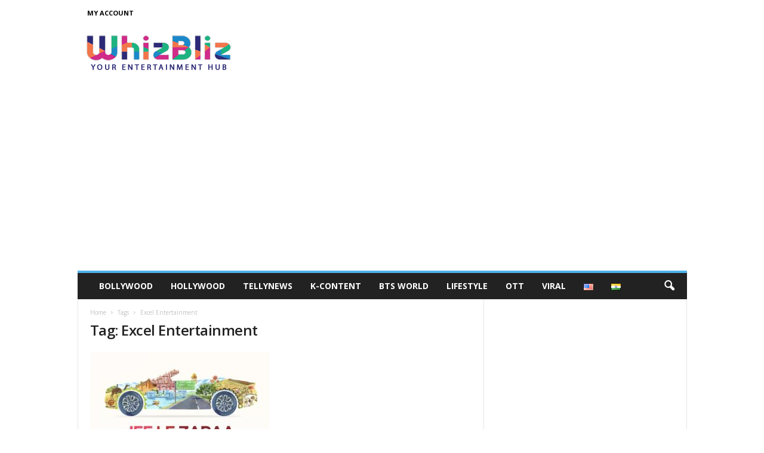

--- FILE ---
content_type: text/html; charset=utf-8
request_url: https://www.google.com/recaptcha/api2/aframe
body_size: 267
content:
<!DOCTYPE HTML><html><head><meta http-equiv="content-type" content="text/html; charset=UTF-8"></head><body><script nonce="fQlEUXxCFt-SBbicpWvShQ">/** Anti-fraud and anti-abuse applications only. See google.com/recaptcha */ try{var clients={'sodar':'https://pagead2.googlesyndication.com/pagead/sodar?'};window.addEventListener("message",function(a){try{if(a.source===window.parent){var b=JSON.parse(a.data);var c=clients[b['id']];if(c){var d=document.createElement('img');d.src=c+b['params']+'&rc='+(localStorage.getItem("rc::a")?sessionStorage.getItem("rc::b"):"");window.document.body.appendChild(d);sessionStorage.setItem("rc::e",parseInt(sessionStorage.getItem("rc::e")||0)+1);localStorage.setItem("rc::h",'1769002453461');}}}catch(b){}});window.parent.postMessage("_grecaptcha_ready", "*");}catch(b){}</script></body></html>